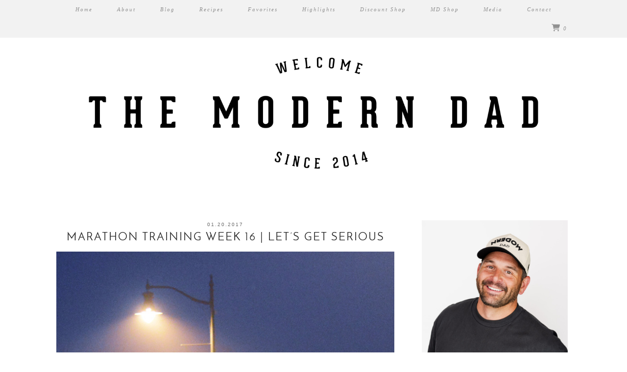

--- FILE ---
content_type: text/html; charset=utf-8
request_url: https://www.google.com/recaptcha/api2/aframe
body_size: 256
content:
<!DOCTYPE HTML><html><head><meta http-equiv="content-type" content="text/html; charset=UTF-8"></head><body><script nonce="UFPkpp2ou0Ug9b4x0sgXyg">/** Anti-fraud and anti-abuse applications only. See google.com/recaptcha */ try{var clients={'sodar':'https://pagead2.googlesyndication.com/pagead/sodar?'};window.addEventListener("message",function(a){try{if(a.source===window.parent){var b=JSON.parse(a.data);var c=clients[b['id']];if(c){var d=document.createElement('img');d.src=c+b['params']+'&rc='+(localStorage.getItem("rc::a")?sessionStorage.getItem("rc::b"):"");window.document.body.appendChild(d);sessionStorage.setItem("rc::e",parseInt(sessionStorage.getItem("rc::e")||0)+1);localStorage.setItem("rc::h",'1769031696219');}}}catch(b){}});window.parent.postMessage("_grecaptcha_ready", "*");}catch(b){}</script></body></html>

--- FILE ---
content_type: application/javascript; charset=utf-8
request_url: https://fundingchoicesmessages.google.com/f/AGSKWxUtUbn-vx58d9OleQUoy3lTGXwJk9txO30QITqYeuB51Ogl9ilWV06rJJy3ODqH3U2s97tOga5cDahYJnpfoPobwx56l6DgSBl9VCEWc046HQdLEpMI7UbAs35eOxAafku49jod8BcCcmtvuU2-h1ajVJptDAHjPtXHyQ5JRguRAA_4ahBX7O0v9Cwq/_/160x400-_adsbgd./Ads_WFC./secondads_/flesh_banner
body_size: -1291
content:
window['a419af87-5d21-441c-8ca5-f5ff453a811c'] = true;

--- FILE ---
content_type: application/javascript; charset=utf-8
request_url: https://fundingchoicesmessages.google.com/f/AGSKWxUjWPT0XcI6zwjdQ4mV_XTDgLSjYEEW32J1NkoAbuCUqy9IXhRV6SiEN5lJLYspGDmgVzMGoCEw5I3iuj40uDl7uLuMhuiNcIowR7tHQmeX9cU8Gq1e-WwrArw_RebrvXiilnZAFw==?fccs=W251bGwsbnVsbCxudWxsLG51bGwsbnVsbCxudWxsLFsxNzY5MDMxNjk2LDUzNjAwMDAwMF0sbnVsbCxudWxsLG51bGwsW251bGwsWzcsNl0sbnVsbCxudWxsLG51bGwsbnVsbCxudWxsLG51bGwsbnVsbCxudWxsLG51bGwsMV0sImh0dHBzOi8vdGhlLW1vZGVybi1kYWQuY29tL3RhZy9nZXR0aW5nLXNlcmlvdXMvIixudWxsLFtbOCwiOW9FQlItNW1xcW8iXSxbOSwiZW4tVVMiXSxbMTYsIlsxLDEsMV0iXSxbMTksIjIiXSxbMTcsIlswXSJdLFsyNCwiIl0sWzI5LCJmYWxzZSJdXV0
body_size: 121
content:
if (typeof __googlefc.fcKernelManager.run === 'function') {"use strict";this.default_ContributorServingResponseClientJs=this.default_ContributorServingResponseClientJs||{};(function(_){var window=this;
try{
var qp=function(a){this.A=_.t(a)};_.u(qp,_.J);var rp=function(a){this.A=_.t(a)};_.u(rp,_.J);rp.prototype.getWhitelistStatus=function(){return _.F(this,2)};var sp=function(a){this.A=_.t(a)};_.u(sp,_.J);var tp=_.ed(sp),up=function(a,b,c){this.B=a;this.j=_.A(b,qp,1);this.l=_.A(b,_.Pk,3);this.F=_.A(b,rp,4);a=this.B.location.hostname;this.D=_.Fg(this.j,2)&&_.O(this.j,2)!==""?_.O(this.j,2):a;a=new _.Qg(_.Qk(this.l));this.C=new _.dh(_.q.document,this.D,a);this.console=null;this.o=new _.mp(this.B,c,a)};
up.prototype.run=function(){if(_.O(this.j,3)){var a=this.C,b=_.O(this.j,3),c=_.fh(a),d=new _.Wg;b=_.hg(d,1,b);c=_.C(c,1,b);_.jh(a,c)}else _.gh(this.C,"FCNEC");_.op(this.o,_.A(this.l,_.De,1),this.l.getDefaultConsentRevocationText(),this.l.getDefaultConsentRevocationCloseText(),this.l.getDefaultConsentRevocationAttestationText(),this.D);_.pp(this.o,_.F(this.F,1),this.F.getWhitelistStatus());var e;a=(e=this.B.googlefc)==null?void 0:e.__executeManualDeployment;a!==void 0&&typeof a==="function"&&_.To(this.o.G,
"manualDeploymentApi")};var vp=function(){};vp.prototype.run=function(a,b,c){var d;return _.v(function(e){d=tp(b);(new up(a,d,c)).run();return e.return({})})};_.Tk(7,new vp);
}catch(e){_._DumpException(e)}
}).call(this,this.default_ContributorServingResponseClientJs);
// Google Inc.

//# sourceURL=/_/mss/boq-content-ads-contributor/_/js/k=boq-content-ads-contributor.ContributorServingResponseClientJs.en_US.9oEBR-5mqqo.es5.O/d=1/exm=ad_blocking_detection_executable,kernel_loader,loader_js_executable/ed=1/rs=AJlcJMwtVrnwsvCgvFVyuqXAo8GMo9641A/m=cookie_refresh_executable
__googlefc.fcKernelManager.run('\x5b\x5b\x5b7,\x22\x5b\x5bnull,\\\x22the-modern-dad.com\\\x22,\\\x22AKsRol9WOeMAd0ccWBf_6UxvUrOXiHan3vo53xLosaxF8woJwgTK8Jjm7anmSXBJLYB50sCs9TxvjZ2-_8Rv4UVnUuYqfMIo6mxU8KjljRCbHVQDKL9wYuKjcjsmEr0CV6RvXrLoHJdFIwSVr9ySVfm_qetPknayWw\\\\u003d\\\\u003d\\\x22\x5d,null,\x5b\x5bnull,null,null,\\\x22https:\/\/fundingchoicesmessages.google.com\/f\/AGSKWxWAlUCEWRTj_1L9tJSiREwNtGAMPfIGjIkcxnFfwrC0jdlgkd7KKoIQY2dA_MPTYGru9BtCGX1Og4ghmkC1EDZw5V7xL3g-65SJL4TwmKl3XL0iHBm-YWQmd5ga4uOXKk8Xpf32eA\\\\u003d\\\\u003d\\\x22\x5d,null,null,\x5bnull,null,null,\\\x22https:\/\/fundingchoicesmessages.google.com\/el\/AGSKWxUw9veoytOX8TiAe37V5vxLJvWHwO5Sw4C23Y3D09UkXarzOTGRwGcozvBhNfxvp9AG-EhQubJ8wU1XEztfhhbijKTZf2QElVKsHKr9GGoYjEoHLd1_KYE-D2BUqar404jimNmNBA\\\\u003d\\\\u003d\\\x22\x5d,null,\x5bnull,\x5b7,6\x5d,null,null,null,null,null,null,null,null,null,1\x5d\x5d,\x5b3,1\x5d\x5d\x22\x5d\x5d,\x5bnull,null,null,\x22https:\/\/fundingchoicesmessages.google.com\/f\/AGSKWxVSmsS7GdPQSvqQf0vkgcLmxg-zS9GI6PF6iNr2AdJtHyeqnqgIk6gfm16xrTDHr-a2hq_hWN-8IHX9OWrLtPZeYxITMQJfvf4MXB00jL6ZprT2aqtju3p8wdOdUqZZvGNhnJ6UWw\\u003d\\u003d\x22\x5d\x5d');}